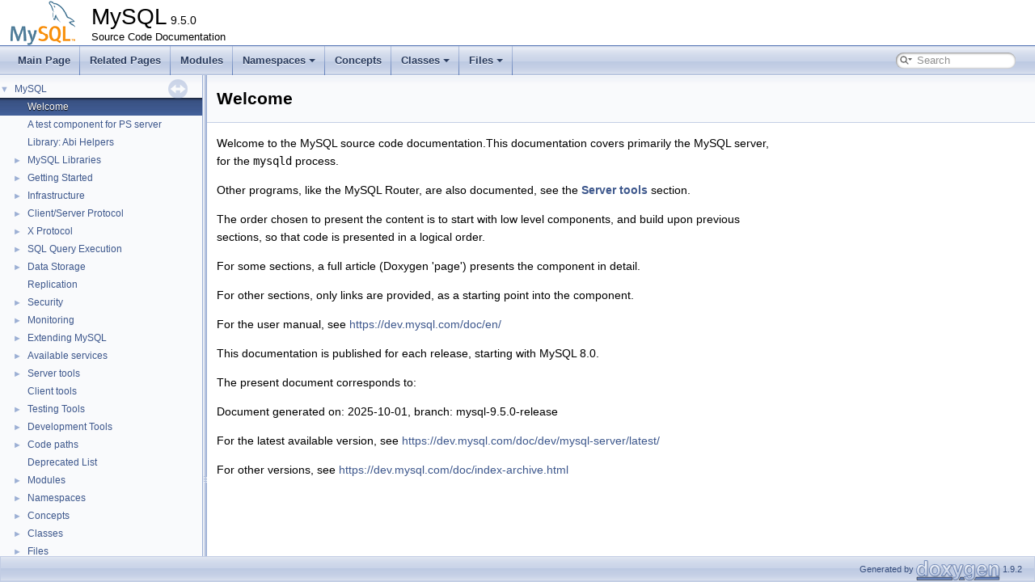

--- FILE ---
content_type: application/javascript
request_url: https://dev.mysql.com/doc/dev/mysql-server/latest/navtreeindex529.js
body_size: 4867
content:
var NAVTREEINDEX529 =
{
"include_2mysql_2components_2services_2dynamic__loader_8h_source.html":[25,0,2,0,0,1,14],
"include_2mysql_2components_2services_2log__sink__perfschema_8h.html":[25,0,2,0,0,1,51],
"include_2mysql_2components_2services_2log__sink__perfschema_8h.html#a3eb8e63cb1afeebce91a2bac83a80430":[25,0,2,0,0,1,51,1],
"include_2mysql_2components_2services_2log__sink__perfschema_8h_source.html":[25,0,2,0,0,1,51],
"include_2mysql_2components_2services_2registry_8h.html":[25,0,2,0,0,1,136],
"include_2mysql_2components_2services_2registry_8h.html#a02c25809a4d991711fbd1e7a6caefa3f":[25,0,2,0,0,1,136,5],
"include_2mysql_2components_2services_2registry_8h.html#a3382889d6b01bdedc6765556e5d6e497":[25,0,2,0,0,1,136,7],
"include_2mysql_2components_2services_2registry_8h.html#a98f96905bce29160dfe18f98f40eaa0c":[25,0,2,0,0,1,136,6],
"include_2mysql_2components_2services_2registry_8h.html#ac44e63092f8a914d0b3fa2b907d05ce2":[25,0,2,0,0,1,136,12],
"include_2mysql_2components_2services_2registry_8h.html#ad6103ecd63322fe589e9fae38185f112":[25,0,2,0,0,1,136,9],
"include_2mysql_2components_2services_2registry_8h.html#ad8fc3166853b69c761cfee00990d967e":[25,0,2,0,0,1,136,10],
"include_2mysql_2components_2services_2registry_8h.html#af51ab3c51e3a6190aecbf123318ae578":[25,0,2,0,0,1,136,8],
"include_2mysql_2components_2services_2registry_8h.html#afd0daddfa545316cec4d52079ad37f99":[25,0,2,0,0,1,136,11],
"include_2mysql_2components_2services_2registry_8h_source.html":[25,0,2,0,0,1,136],
"include_2mysql_2components_2services_2udf__registration_8h.html":[25,0,2,0,0,1,145],
"include_2mysql_2components_2services_2udf__registration_8h.html#a4b80c7ac946f734177f6e3e0c2dcfb5e":[25,0,2,0,0,1,145,3],
"include_2mysql_2components_2services_2udf__registration_8h.html#acdbe85011be8bec47c48872b824d84f9":[25,0,2,0,0,1,145,2],
"include_2mysql_2components_2services_2udf__registration_8h_source.html":[25,0,2,0,0,1,145],
"include_2mysql_2components_2util_2debug__sync_8h.html":[25,0,2,0,0,2,2],
"include_2mysql_2components_2util_2debug__sync_8h.html#a3e5468651cc6f5031ab6f83dd50452fc":[25,0,2,0,0,2,2,0],
"include_2mysql_2components_2util_2debug__sync_8h_source.html":[25,0,2,0,0,2,2],
"include_2mysql_2plugin_8h.html":[25,0,2,0,10],
"include_2mysql_2plugin_8h.html#a0309575561be8a744dac41a4bf451d62":[25,0,2,0,10,28],
"include_2mysql_2plugin_8h.html#a0691b655fa2ca67833e54ba9ed84a30e":[25,0,2,0,10,87],
"include_2mysql_2plugin_8h.html#a06b596c6996a7ecd90b68c2698542004":[25,0,2,0,10,92],
"include_2mysql_2plugin_8h.html#a07876d9fb216f221a09a9aa0846b3b73":[25,0,2,0,10,105],
"include_2mysql_2plugin_8h.html#a07a4c70cde6d3b0010c8d88d4f5dcd69":[25,0,2,0,10,19],
"include_2mysql_2plugin_8h.html#a0837553cfa205e4d9a9ff2cff46e7eca":[25,0,2,0,10,77],
"include_2mysql_2plugin_8h.html#a0c5352de678fa2d927fab830da95d7c8":[25,0,2,0,10,89],
"include_2mysql_2plugin_8h.html#a1167f50198a87a246ab583f965b02156":[25,0,2,0,10,46],
"include_2mysql_2plugin_8h.html#a12e5d56eaca32d9b60a6d007ab745767":[25,0,2,0,10,25],
"include_2mysql_2plugin_8h.html#a13d5d2d37b37bafcbb2a346c16dd7a5d":[25,0,2,0,10,39],
"include_2mysql_2plugin_8h.html#a13d808a8582ef3774342f3fb0dbcd332":[25,0,2,0,10,15],
"include_2mysql_2plugin_8h.html#a17d9f01f0164ad030754420fc6e2b079":[25,0,2,0,10,37],
"include_2mysql_2plugin_8h.html#a1915e7e0a9ba1daacca2cf451894b391":[25,0,2,0,10,86],
"include_2mysql_2plugin_8h.html#a1b66499b66a6f0a153f421154539b647":[25,0,2,0,10,66],
"include_2mysql_2plugin_8h.html#a1da4b1e8b0e9468986af2cd20d64b224":[25,0,2,0,10,65],
"include_2mysql_2plugin_8h.html#a1dc2407c7677575d33215a0142bf63f0":[25,0,2,0,10,18],
"include_2mysql_2plugin_8h.html#a23f3e807404ef97f7693f8c42f8001ce":[25,0,2,0,10,49],
"include_2mysql_2plugin_8h.html#a2466913ab4144372494c96b714a8a9e5":[25,0,2,0,10,50],
"include_2mysql_2plugin_8h.html#a26ea06c9c8ae9df411cdc4a960b977d6":[25,0,2,0,10,54],
"include_2mysql_2plugin_8h.html#a2b7f56c446ac8fddd5ccb56f81c89162":[25,0,2,0,10,33],
"include_2mysql_2plugin_8h.html#a2c68cffc98ad4c2726c855f045c95f4b":[25,0,2,0,10,68],
"include_2mysql_2plugin_8h.html#a2e671bb0402452280fbe4992fa8d4848":[25,0,2,0,10,104],
"include_2mysql_2plugin_8h.html#a302b00e864b3c16db7442d4ac02e6579":[25,0,2,0,10,96],
"include_2mysql_2plugin_8h.html#a3105947a7d0d7ea23dc83086edb7218f":[25,0,2,0,10,67],
"include_2mysql_2plugin_8h.html#a37e6542028a7752a547921ff60551b96":[25,0,2,0,10,83],
"include_2mysql_2plugin_8h.html#a37e8db4299b6527dc01274f06c431d11":[25,0,2,0,10,78],
"include_2mysql_2plugin_8h.html#a385791ae34d2903250cc72cfa6d3daaf":[25,0,2,0,10,43],
"include_2mysql_2plugin_8h.html#a3864add0b6754af09ac4c1ce64241ab0":[25,0,2,0,10,93],
"include_2mysql_2plugin_8h.html#a3905ceb0d7b792ce6559b6915406400e":[25,0,2,0,10,62],
"include_2mysql_2plugin_8h.html#a3b470790da80e66e63a6b5f7f21cb8d3":[25,0,2,0,10,44],
"include_2mysql_2plugin_8h.html#a3d2a22c6fa620f9e0a91e269019b8d31":[25,0,2,0,10,60],
"include_2mysql_2plugin_8h.html#a3d9caac59e3d60f8c1f328c83dc0fee1":[25,0,2,0,10,84],
"include_2mysql_2plugin_8h.html#a3e36c3f4d49f9d9a4c32be691ef54241":[25,0,2,0,10,17],
"include_2mysql_2plugin_8h.html#a3ea1123962943b2f2a42a60bdc932cd0":[25,0,2,0,10,27],
"include_2mysql_2plugin_8h.html#a3ec9a647a956841aa5d12938ab6a2cc8":[25,0,2,0,10,57],
"include_2mysql_2plugin_8h.html#a3f39aca8139435dd57c748dcaac8a9f0":[25,0,2,0,10,99],
"include_2mysql_2plugin_8h.html#a405ce7b1d80c5667218f4058ab765f28":[25,0,2,0,10,42],
"include_2mysql_2plugin_8h.html#a413341ba0f43a2cb4b0137c970643d4a":[25,0,2,0,10,64],
"include_2mysql_2plugin_8h.html#a4468a2a606a83eaa22289bdb96325610":[25,0,2,0,10,58],
"include_2mysql_2plugin_8h.html#a48a2fd3c772f2d4c87842dc1cd76e524":[25,0,2,0,10,71],
"include_2mysql_2plugin_8h.html#a496f3ea2bd46eea6c7b7bb858fbdd818":[25,0,2,0,10,74],
"include_2mysql_2plugin_8h.html#a570ea02a799d029effce7bdbbfa2faa4":[25,0,2,0,10,41],
"include_2mysql_2plugin_8h.html#a58ca3915475bf2f7b3bd8c19f620d684":[25,0,2,0,10,52],
"include_2mysql_2plugin_8h.html#a611d49c9771717379a8a296c87305746":[25,0,2,0,10,107],
"include_2mysql_2plugin_8h.html#a613ea346f4941f7b5a28eda8286832b9":[25,0,2,0,10,106],
"include_2mysql_2plugin_8h.html#a667ea3832eaaad19227507bc5d81976f":[25,0,2,0,10,34],
"include_2mysql_2plugin_8h.html#a69314c337062643b6d5513c7f65caf21":[25,0,2,0,10,85],
"include_2mysql_2plugin_8h.html#a6972058c74ca89201db485cb30ca0178":[25,0,2,0,10,76],
"include_2mysql_2plugin_8h.html#a69bf9dc76fc63be6795efb870cd6601c":[25,0,2,0,10,79],
"include_2mysql_2plugin_8h.html#a73e793cb7e22c112f5c6b5e06f408a60":[25,0,2,0,10,88],
"include_2mysql_2plugin_8h.html#a7472467e70f08e36a568cc868d661cd9":[25,0,2,0,10,26],
"include_2mysql_2plugin_8h.html#a78feba424455276ee7b110491db708da":[25,0,2,0,10,7],
"include_2mysql_2plugin_8h.html#a7e88f5b2560037f209faf33c1018c3cb":[25,0,2,0,10,73],
"include_2mysql_2plugin_8h.html#a7faefa235bb2fd69928b9440a46f2eed":[25,0,2,0,10,82],
"include_2mysql_2plugin_8h.html#a839949b870d6e767ef63c82d24c9f3fc":[25,0,2,0,10,80],
"include_2mysql_2plugin_8h.html#a846dba1803fcb3c6bb7fe79ba7d9b8a7":[25,0,2,0,10,21],
"include_2mysql_2plugin_8h.html#a86fa9926f20f17a86e63c4abbbbc07f2":[25,0,2,0,10,70],
"include_2mysql_2plugin_8h.html#a8ad7a48d05e5835774321576f38fa624":[25,0,2,0,10,59],
"include_2mysql_2plugin_8h.html#a902c7d4f699ecc2b8aeea761c0799f09":[25,0,2,0,10,22],
"include_2mysql_2plugin_8h.html#a91d101bbfabbfd597fe76a99bfca8d36":[25,0,2,0,10,101],
"include_2mysql_2plugin_8h.html#a9780aed227bc82b7328ea33b3be3146c":[25,0,2,0,10,51],
"include_2mysql_2plugin_8h.html#a99badd3f89f42586c701ec1e6b1ebccd":[25,0,2,0,10,6],
"include_2mysql_2plugin_8h.html#a9bbf0c535d59c04e959982f287e4189d":[25,0,2,0,10,94],
"include_2mysql_2plugin_8h.html#a9c6da8fd9293b6027ca0f34108fc1d16":[25,0,2,0,10,32],
"include_2mysql_2plugin_8h.html#a9cef55ccf9b259c804b423ac0286a893":[25,0,2,0,10,53],
"include_2mysql_2plugin_8h.html#aa074dc5d8ab31f2631154b55e2794434":[25,0,2,0,10,10],
"include_2mysql_2plugin_8h.html#aa111cff844bdeb361c30e900ab94c54f":[25,0,2,0,10,61],
"include_2mysql_2plugin_8h.html#aa1395f82e175fd220e4491a23ef9bb81":[25,0,2,0,10,100],
"include_2mysql_2plugin_8h.html#aa559677e408c5042d5089ea0199e47c6":[25,0,2,0,10,13],
"include_2mysql_2plugin_8h.html#aa5b0b4f40265e54f868e4b5628a12da0":[25,0,2,0,10,56],
"include_2mysql_2plugin_8h.html#aac3344f075a941d34d3e8ecd0c6a542d":[25,0,2,0,10,97],
"include_2mysql_2plugin_8h.html#aac74e8f49c26a8860b08698f0b7f4181":[25,0,2,0,10,29],
"include_2mysql_2plugin_8h.html#aacd417bd00372bbcdeb4972448300c68":[25,0,2,0,10,20],
"include_2mysql_2plugin_8h.html#aad80b50cf4fbd4b53cda987cdce96a05":[25,0,2,0,10,55],
"include_2mysql_2plugin_8h.html#ab148b7dc45c9235271a6f234d983af5f":[25,0,2,0,10,47],
"include_2mysql_2plugin_8h.html#ab15e217023e5b141ec297261e25465ae":[25,0,2,0,10,24],
"include_2mysql_2plugin_8h.html#ab23e4b3a4aaeb3e3dd2a90d0a5ffd8c8":[25,0,2,0,10,23],
"include_2mysql_2plugin_8h.html#ab2c8f11e09e1058fb07ddcf6d3452a48":[25,0,2,0,10,11],
"include_2mysql_2plugin_8h.html#ab4a22a3e5a698f10f5c51f38657929cb":[25,0,2,0,10,36],
"include_2mysql_2plugin_8h.html#ab5f39813357fbc1d1753d138bf1c7f12":[25,0,2,0,10,48],
"include_2mysql_2plugin_8h.html#ab6dc73b387bf501f82b0a3ff219c25ea":[25,0,2,0,10,81],
"include_2mysql_2plugin_8h.html#abd6d7ccc7037474ca6180abb0bbccc32":[25,0,2,0,10,31],
"include_2mysql_2plugin_8h.html#ac031cc0b484d58d35c2dda82f6cc2bb9":[25,0,2,0,10,75],
"include_2mysql_2plugin_8h.html#ac0d7581fab1714b390f9a476054fe614":[25,0,2,0,10,16],
"include_2mysql_2plugin_8h.html#ac133f8dcbc89b042baef769a9cca8dab":[25,0,2,0,10,45],
"include_2mysql_2plugin_8h.html#ac4122e657e8a24211e71e621089e885f":[25,0,2,0,10,9],
"include_2mysql_2plugin_8h.html#ac4e70d05cee8a4b4ba6c6b9bc1c05d6d":[25,0,2,0,10,98],
"include_2mysql_2plugin_8h.html#ac7f1f3bc656bafe9d350af04948ad059":[25,0,2,0,10,72],
"include_2mysql_2plugin_8h.html#ac91db77ec681f32b985262c496765abf":[25,0,2,0,10,91],
"include_2mysql_2plugin_8h.html#ad398445ceb5581da37ae0da85d0cd9fc":[25,0,2,0,10,69],
"include_2mysql_2plugin_8h.html#ad4fac6985d690d67628e0692cbe477c0":[25,0,2,0,10,35],
"include_2mysql_2plugin_8h.html#ad7b2d2b624724ec450f08b4867f55099":[25,0,2,0,10,90],
"include_2mysql_2plugin_8h.html#ad911acf18fbc4199ac0f5a60bb6f7ddb":[25,0,2,0,10,12],
"include_2mysql_2plugin_8h.html#ad9664d4e2612ab93c2b93b9c5033f946":[25,0,2,0,10,38],
"include_2mysql_2plugin_8h.html#ade81d9699ace1ae29bf01154e8d16d32":[25,0,2,0,10,103],
"include_2mysql_2plugin_8h.html#ae15acd8adae1f95933935238b8852e6e":[25,0,2,0,10,95],
"include_2mysql_2plugin_8h.html#ae1f816ff3b15621f2d400d6e5c689966":[25,0,2,0,10,30],
"include_2mysql_2plugin_8h.html#afa8004d3e41fd5c32f846dcb2b31a4d9":[25,0,2,0,10,8],
"include_2mysql_2plugin_8h.html#afb3d95b11753ebeff0951a9c56d2d47a":[25,0,2,0,10,63],
"include_2mysql_2plugin_8h.html#afc370e1443a79044c76741ff3eb5a61d":[25,0,2,0,10,14],
"include_2mysql_2plugin_8h.html#afcb1839b44ce074a68624f95c736886d":[25,0,2,0,10,40],
"include_2mysql_2plugin_8h.html#afd8be66d4eebbb9c0a53a7e03824c310":[25,0,2,0,10,102],
"include_2mysql_2plugin_8h_source.html":[25,0,2,0,10],
"include_2mysql_2psi_2mysql__thread_8h.html":[25,0,2,0,1,18],
"include_2mysql_2psi_2mysql__thread_8h_source.html":[25,0,2,0,1,18],
"include_2mysql_2services_8h.html":[25,0,2,0,44],
"include_2mysql_2services_8h.html#a9f5b6a6d95b469fa22af2ab7a1f8d47d":[25,0,2,0,44,0],
"include_2mysql_2services_8h_source.html":[25,0,2,0,44],
"include_2mysql_2strings_2collations_8h.html":[25,0,2,0,2,1],
"include_2mysql_2strings_2collations_8h.html#a15065ba6dca13d4b82a9ae06a40c4c91":[25,0,2,0,2,1,3],
"include_2mysql_2strings_2collations_8h.html#a1d48181a0e06ab45c2d9949737ec7e2b":[25,0,2,0,2,1,1],
"include_2mysql_2strings_2collations_8h.html#a391fdd40b0b28bda2b505f464b24c756":[25,0,2,0,2,1,6],
"include_2mysql_2strings_2collations_8h.html#a57c0a37c4a4d09540e2faed948f703b6":[25,0,2,0,2,1,2],
"include_2mysql_2strings_2collations_8h.html#a6e810552cc198751c42e79ff672c343c":[25,0,2,0,2,1,4],
"include_2mysql_2strings_2collations_8h.html#ace788a2971766e8e3961a8167cc71690":[25,0,2,0,2,1,5],
"include_2mysql_2strings_2collations_8h.html#ada942430971d754ded38faf114f32afd":[25,0,2,0,2,1,7],
"include_2mysql_2strings_2collations_8h_source.html":[25,0,2,0,2,1],
"include_2mysql__time_8h.html":[25,0,2,99],
"include_2mysql__time_8h.html#aa633db8da896a5a0cc00ffcfb7477e73":[25,0,2,99,2],
"include_2mysql__time_8h.html#aa633db8da896a5a0cc00ffcfb7477e73a283c50fa3c62a2e17ad5173442edbbb9":[25,0,2,99,2,4],
"include_2mysql__time_8h.html#aa633db8da896a5a0cc00ffcfb7477e73a3518624dcc1eaca8d816c52aa7528f72":[25,0,2,99,2,1],
"include_2mysql__time_8h.html#aa633db8da896a5a0cc00ffcfb7477e73a7afc91f565961eb5f3beebfebe7243a2":[25,0,2,99,2,5],
"include_2mysql__time_8h.html#aa633db8da896a5a0cc00ffcfb7477e73a8f6d8f066ea6ea77280c6a0baf063ce1":[25,0,2,99,2,3],
"include_2mysql__time_8h.html#aa633db8da896a5a0cc00ffcfb7477e73a9e0845dc169b1f0056d2ffa3780c3f4e":[25,0,2,99,2,2],
"include_2mysql__time_8h.html#aa633db8da896a5a0cc00ffcfb7477e73ace26c6b7d67a27c905dbcd130b3bd807":[25,0,2,99,2,0],
"include_2mysql__time_8h.html#aeb6b459ad07560fe054ef174d0cbbbcc":[25,0,2,99,1],
"include_2mysql__time_8h_source.html":[25,0,2,99],
"include_2mysqlrouter_2metadata__cache_8h.html":[25,0,9,0,9,0,0,1],
"include_2mysqlrouter_2metadata__cache_8h.html#a021b4e730f2deb31323047970012708e":[25,0,9,0,9,0,0,1,15],
"include_2mysqlrouter_2metadata__cache_8h.html#a09c15907db7bcf05b7c7ff5b9c76aa66":[25,0,9,0,9,0,0,1,18],
"include_2mysqlrouter_2metadata__cache_8h.html#a6b1070bcb6bd2b5ea5a56bce82cdfd19":[25,0,9,0,9,0,0,1,14],
"include_2mysqlrouter_2metadata__cache_8h.html#a83e222d86dddcdb3706027454833c9ed":[25,0,9,0,9,0,0,1,12],
"include_2mysqlrouter_2metadata__cache_8h.html#a9fbf4952ea8fe2df38cda918b61ed8f7":[25,0,9,0,9,0,0,1,16],
"include_2mysqlrouter_2metadata__cache_8h.html#aa3a91f26715def5e45c2e6adb21028cc":[25,0,9,0,9,0,0,1,13],
"include_2mysqlrouter_2metadata__cache_8h.html#ab9bd37155e18a2c96f2d7e63d2afd354":[25,0,9,0,9,0,0,1,11],
"include_2mysqlrouter_2metadata__cache_8h.html#adcf50aa2116bdaaf2214a9b16bee9808":[25,0,9,0,9,0,0,1,17],
"include_2mysqlrouter_2metadata__cache_8h.html#aede33a6f934a7e5744de3eaeb94314b4":[25,0,9,0,9,0,0,1,19],
"include_2mysqlrouter_2metadata__cache_8h.html#af614460c33f9c47e95982c9052a3b26d":[25,0,9,0,9,0,0,1,10],
"include_2mysqlrouter_2metadata__cache_8h_source.html":[25,0,9,0,9,0,0,1],
"include_2rwlock__scoped__lock_8h.html":[25,0,2,126],
"include_2rwlock__scoped__lock_8h_source.html":[25,0,2,126],
"index.html":[],
"index.html":[0],
"index_8cc.html":[25,0,12,11,1,4],
"index__column__usage_8cc.html":[25,0,10,6,1,4,21],
"index__column__usage_8h.html":[25,0,10,6,1,4,22],
"index__column__usage_8h_source.html":[25,0,10,6,1,4,22],
"index__element_8h.html":[25,0,10,6,5,14],
"index__element_8h_source.html":[25,0,10,6,5,14],
"index__element__impl_8cc.html":[25,0,10,6,1,5,26],
"index__element__impl_8h.html":[25,0,10,6,1,5,27],
"index__element__impl_8h_source.html":[25,0,10,6,1,5,27],
"index__impl_8cc.html":[25,0,10,6,1,5,28],
"index__impl_8cc.html#ad6fc209e642ef2d8f5d6130f17917941":[25,0,10,6,1,5,28,0],
"index__impl_8h.html":[25,0,10,6,1,5,29],
"index__impl_8h_source.html":[25,0,10,6,1,5,29],
"index__merge_8cc.html":[25,0,10,17,6],
"index__merge_8h.html":[25,0,10,17,7],
"index__merge_8h_source.html":[25,0,10,17,7],
"index__merge__plan_8cc.html":[25,0,10,17,8],
"index__merge__plan_8cc.html#ac9523e9a259ad35eddb7678073a69e21":[25,0,10,17,8,2],
"index__merge__plan_8cc.html#acce76e32b63f93093305b7a38a68aae7":[25,0,10,17,8,0],
"index__merge__plan_8cc.html#ada1659e6e93c7282719ca5768fcbc96a":[25,0,10,17,8,1],
"index__merge__plan_8h.html":[25,0,10,17,9],
"index__merge__plan_8h.html#ac9523e9a259ad35eddb7678073a69e21":[25,0,10,17,9,2],
"index__merge__plan_8h.html#acce76e32b63f93093305b7a38a68aae7":[25,0,10,17,9,0],
"index__merge__plan_8h.html#ada1659e6e93c7282719ca5768fcbc96a":[25,0,10,17,9,1],
"index__merge__plan_8h_source.html":[25,0,10,17,9],
"index__partitions_8cc.html":[25,0,10,6,1,4,23],
"index__partitions_8h.html":[25,0,10,6,1,4,24],
"index__partitions_8h_source.html":[25,0,10,6,1,4,24],
"index__range__scan_8cc.html":[25,0,10,17,10],
"index__range__scan_8cc.html#a0e69f3a3005d77d7e779e5326e56ec26":[25,0,10,17,10,3],
"index__range__scan_8cc.html#a6951da91ab95fcb95a2f88f7a3750163":[25,0,10,17,10,2],
"index__range__scan_8cc.html#abacda75d6804be66904080a9dcfdcd9f":[25,0,10,17,10,1],
"index__range__scan_8cc.html#af70f3c155ddeeecde698e0f335119400":[25,0,10,17,10,0],
"index__range__scan_8h.html":[25,0,10,17,11],
"index__range__scan_8h.html#a0e69f3a3005d77d7e779e5326e56ec26":[25,0,10,17,11,4],
"index__range__scan_8h.html#a6951da91ab95fcb95a2f88f7a3750163":[25,0,10,17,11,3],
"index__range__scan_8h.html#abacda75d6804be66904080a9dcfdcd9f":[25,0,10,17,11,2],
"index__range__scan_8h_source.html":[25,0,10,17,11],
"index__range__scan__plan_8cc.html":[25,0,10,17,12],
"index__range__scan__plan_8cc.html#a186c9799480f83fa3e9a166344f51942":[25,0,10,17,12,10],
"index__range__scan__plan_8cc.html#a20fc5bbc89f3a5de2f9568c9fd85f197":[25,0,10,17,12,8],
"index__range__scan__plan_8cc.html#a4836170168c9ee2c8a83f9e838f464d8":[25,0,10,17,12,2],
"index__range__scan__plan_8cc.html#a83c7b1ee258895ae45aac66b7b0694d4":[25,0,10,17,12,9],
"index__range__scan__plan_8cc.html#aab2c086e8931a0354629ee8046e00a6d":[25,0,10,17,12,13],
"index__range__scan__plan_8cc.html#aba55f3dd0f29850a96df9f78f82a151f":[25,0,10,17,12,7],
"index__range__scan__plan_8cc.html#ac0299894fff346d1c2d57e611ccd36ac":[25,0,10,17,12,11],
"index__range__scan__plan_8cc.html#ac6ee7267e856728ba4146f9c6a9cc996":[25,0,10,17,12,3],
"index__range__scan__plan_8cc.html#ac8977d6e31a7ed4a62377ed8155e7a1b":[25,0,10,17,12,12],
"index__range__scan__plan_8cc.html#ad4fa3838af27d54abd602fc70e5fc731":[25,0,10,17,12,5],
"index__range__scan__plan_8cc.html#add4408141c35d753267f67ac7454e923":[25,0,10,17,12,6],
"index__range__scan__plan_8cc.html#aeed8f2b0f9b3d632731afc604f37c03d":[25,0,10,17,12,4],
"index__range__scan__plan_8h.html":[25,0,10,17,13],
"index__range__scan__plan_8h.html#a4836170168c9ee2c8a83f9e838f464d8":[25,0,10,17,13,0],
"index__range__scan__plan_8h.html#aab2c086e8931a0354629ee8046e00a6d":[25,0,10,17,13,4],
"index__range__scan__plan_8h.html#ac5da8d8abff8d94e9769c2bb963c834f":[25,0,10,17,13,2],
"index__range__scan__plan_8h.html#ac6ee7267e856728ba4146f9c6a9cc996":[25,0,10,17,13,1],
"index__range__scan__plan_8h.html#add4408141c35d753267f67ac7454e923":[25,0,10,17,13,3],
"index__range__scan__plan_8h_source.html":[25,0,10,17,13],
"index__skip__scan_8cc.html":[25,0,10,17,14],
"index__skip__scan_8h.html":[25,0,10,17,15],
"index__skip__scan_8h_source.html":[25,0,10,17,15],
"index__skip__scan__plan_8cc.html":[25,0,10,17,16],
"index__skip__scan__plan_8cc.html#a1c53d3b82c37b54c558d6fe277c75e2c":[25,0,10,17,16,1],
"index__skip__scan__plan_8cc.html#a626638173def8fcb6edce89f2f2ef2d7":[25,0,10,17,16,0],
"index__skip__scan__plan_8cc.html#a7f3a36ad4e82578c2f6ad1115b2493a6":[25,0,10,17,16,6],
"index__skip__scan__plan_8cc.html#a917167771c3440e73a44e720687d2c40":[25,0,10,17,16,2],
"index__skip__scan__plan_8cc.html#aa4d62e3d66fbf23f65655470f0f6349b":[25,0,10,17,16,3],
"index__skip__scan__plan_8cc.html#ae0bf03aaacaba3a39ad8a14ac9571eca":[25,0,10,17,16,5],
"index__skip__scan__plan_8cc.html#af838ec1fdecf4576a503cf4860eba2aa":[25,0,10,17,16,4],
"index__skip__scan__plan_8h.html":[25,0,10,17,17],
"index__skip__scan__plan_8h.html#a497858a35d1fd6163ff8c47f2bab4d71":[25,0,10,17,17,7],
"index__skip__scan__plan_8h.html#a626638173def8fcb6edce89f2f2ef2d7":[25,0,10,17,17,4],
"index__skip__scan__plan_8h.html#a917167771c3440e73a44e720687d2c40":[25,0,10,17,17,5],
"index__skip__scan__plan_8h.html#aa4d62e3d66fbf23f65655470f0f6349b":[25,0,10,17,17,6],
"index__skip__scan__plan_8h_source.html":[25,0,10,17,17],
"index__stat_8h.html":[25,0,10,6,5,15],
"index__stat_8h_source.html":[25,0,10,6,5,15],
"index__stat__impl_8cc.html":[25,0,10,6,1,5,30],
"index__stat__impl_8h.html":[25,0,10,6,1,5,31],
"index__stat__impl_8h_source.html":[25,0,10,6,1,5,31],
"index__stats_8cc.html":[25,0,10,6,1,4,25],
"index__stats_8h.html":[25,0,10,6,1,4,26],
"index__stats_8h_source.html":[25,0,10,6,1,4,26],
"indexed__cells_8cc.html":[25,0,12,11,1,5],
"indexed__cells_8h.html":[25,0,12,11,0,0,12]
};


--- FILE ---
content_type: application/javascript
request_url: https://dev.mysql.com/doc/dev/mysql-server/latest/search/search.js
body_size: 5413
content:
/*
 @licstart  The following is the entire license notice for the JavaScript code in this file.

 The MIT License (MIT)

 Copyright (C) 1997-2020 by Dimitri van Heesch

 Permission is hereby granted, free of charge, to any person obtaining a copy of this software
 and associated documentation files (the "Software"), to deal in the Software without restriction,
 including without limitation the rights to use, copy, modify, merge, publish, distribute,
 sublicense, and/or sell copies of the Software, and to permit persons to whom the Software is
 furnished to do so, subject to the following conditions:

 The above copyright notice and this permission notice shall be included in all copies or
 substantial portions of the Software.

 THE SOFTWARE IS PROVIDED "AS IS", WITHOUT WARRANTY OF ANY KIND, EXPRESS OR IMPLIED, INCLUDING
 BUT NOT LIMITED TO THE WARRANTIES OF MERCHANTABILITY, FITNESS FOR A PARTICULAR PURPOSE AND
 NONINFRINGEMENT. IN NO EVENT SHALL THE AUTHORS OR COPYRIGHT HOLDERS BE LIABLE FOR ANY CLAIM,
 DAMAGES OR OTHER LIABILITY, WHETHER IN AN ACTION OF CONTRACT, TORT OR OTHERWISE, ARISING FROM,
 OUT OF OR IN CONNECTION WITH THE SOFTWARE OR THE USE OR OTHER DEALINGS IN THE SOFTWARE.

 @licend  The above is the entire license notice for the JavaScript code in this file
 */
function convertToId(search)
{
  var result = '';
  for (i=0;i<search.length;i++)
  {
    var c = search.charAt(i);
    var cn = c.charCodeAt(0);
    if (c.match(/[a-z0-9\u0080-\uFFFF]/))
    {
      result+=c;
    }
    else if (cn<16)
    {
      result+="_0"+cn.toString(16);
    }
    else
    {
      result+="_"+cn.toString(16);
    }
  }
  return result;
}

function getXPos(item)
{
  var x = 0;
  if (item.offsetWidth)
  {
    while (item && item!=document.body)
    {
      x   += item.offsetLeft;
      item = item.offsetParent;
    }
  }
  return x;
}

function getYPos(item)
{
  var y = 0;
  if (item.offsetWidth)
  {
     while (item && item!=document.body)
     {
       y   += item.offsetTop;
       item = item.offsetParent;
     }
  }
  return y;
}

/* A class handling everything associated with the search panel.

   Parameters:
   name - The name of the global variable that will be
          storing this instance.  Is needed to be able to set timeouts.
   resultPath - path to use for external files
*/
function SearchBox(name, resultsPath, label, extension)
{
  if (!name || !resultsPath) {  alert("Missing parameters to SearchBox."); }
  if (!extension || extension == "") { extension = ".html"; }

  // ---------- Instance variables
  this.name                  = name;
  this.resultsPath           = resultsPath;
  this.keyTimeout            = 0;
  this.keyTimeoutLength      = 500;
  this.closeSelectionTimeout = 300;
  this.lastSearchValue       = "";
  this.lastResultsPage       = "";
  this.hideTimeout           = 0;
  this.searchIndex           = 0;
  this.searchActive          = false;
  this.searchLabel           = label;
  this.extension             = extension;

  // ----------- DOM Elements

  this.DOMSearchField = function()
  {  return document.getElementById("MSearchField");  }

  this.DOMSearchSelect = function()
  {  return document.getElementById("MSearchSelect");  }

  this.DOMSearchSelectWindow = function()
  {  return document.getElementById("MSearchSelectWindow");  }

  this.DOMPopupSearchResults = function()
  {  return document.getElementById("MSearchResults");  }

  this.DOMPopupSearchResultsWindow = function()
  {  return document.getElementById("MSearchResultsWindow");  }

  this.DOMSearchClose = function()
  {  return document.getElementById("MSearchClose"); }

  this.DOMSearchBox = function()
  {  return document.getElementById("MSearchBox");  }

  // ------------ Event Handlers

  // Called when focus is added or removed from the search field.
  this.OnSearchFieldFocus = function(isActive)
  {
    this.Activate(isActive);
  }

  this.OnSearchSelectShow = function()
  {
    var searchSelectWindow = this.DOMSearchSelectWindow();
    var searchField        = this.DOMSearchSelect();

    var left = getXPos(searchField);
    var top  = getYPos(searchField);
    top += searchField.offsetHeight;

    // show search selection popup
    searchSelectWindow.style.display='block';
    searchSelectWindow.style.left =  left + 'px';
    searchSelectWindow.style.top  =  top  + 'px';

    // stop selection hide timer
    if (this.hideTimeout)
    {
      clearTimeout(this.hideTimeout);
      this.hideTimeout=0;
    }
    return false; // to avoid "image drag" default event
  }

  this.OnSearchSelectHide = function()
  {
    this.hideTimeout = setTimeout(this.name +".CloseSelectionWindow()",
                                  this.closeSelectionTimeout);
  }

  // Called when the content of the search field is changed.
  this.OnSearchFieldChange = function(evt)
  {
    if (this.keyTimeout) // kill running timer
    {
      clearTimeout(this.keyTimeout);
      this.keyTimeout = 0;
    }

    var e  = (evt) ? evt : window.event; // for IE
    if (e.keyCode==40 || e.keyCode==13)
    {
      if (e.shiftKey==1)
      {
        this.OnSearchSelectShow();
        var win=this.DOMSearchSelectWindow();
        for (i=0;i<win.childNodes.length;i++)
        {
          var child = win.childNodes[i]; // get span within a
          if (child.className=='SelectItem')
          {
            child.focus();
            return;
          }
        }
        return;
      }
      else
      {
        window.frames.MSearchResults.postMessage("take_focus", "*");
      }
    }
    else if (e.keyCode==27) // Escape out of the search field
    {
      this.DOMSearchField().blur();
      this.DOMPopupSearchResultsWindow().style.display = 'none';
      this.DOMSearchClose().style.display = 'none';
      this.lastSearchValue = '';
      this.Activate(false);
      return;
    }

    // strip whitespaces
    var searchValue = this.DOMSearchField().value.replace(/ +/g, "");

    if (searchValue != this.lastSearchValue) // search value has changed
    {
      if (searchValue != "") // non-empty search
      {
        // set timer for search update
        this.keyTimeout = setTimeout(this.name + '.Search()',
                                     this.keyTimeoutLength);
      }
      else // empty search field
      {
        this.DOMPopupSearchResultsWindow().style.display = 'none';
        this.DOMSearchClose().style.display = 'none';
        this.lastSearchValue = '';
      }
    }
  }

  this.SelectItemCount = function(id)
  {
    var count=0;
    var win=this.DOMSearchSelectWindow();
    for (i=0;i<win.childNodes.length;i++)
    {
      var child = win.childNodes[i]; // get span within a
      if (child.className=='SelectItem')
      {
        count++;
      }
    }
    return count;
  }

  this.SelectItemSet = function(id)
  {
    var i,j=0;
    var win=this.DOMSearchSelectWindow();
    for (i=0;i<win.childNodes.length;i++)
    {
      var child = win.childNodes[i]; // get span within a
      if (child.className=='SelectItem')
      {
        var node = child.firstChild;
        if (j==id)
        {
          node.innerHTML='&#8226;';
        }
        else
        {
          node.innerHTML='&#160;';
        }
        j++;
      }
    }
  }

  // Called when an search filter selection is made.
  // set item with index id as the active item
  this.OnSelectItem = function(id)
  {
    this.searchIndex = id;
    this.SelectItemSet(id);
    var searchValue = this.DOMSearchField().value.replace(/ +/g, "");
    if (searchValue!="" && this.searchActive) // something was found -> do a search
    {
      this.Search();
    }
  }

  this.OnSearchSelectKey = function(evt)
  {
    var e = (evt) ? evt : window.event; // for IE
    if (e.keyCode==40 && this.searchIndex<this.SelectItemCount()) // Down
    {
      this.searchIndex++;
      this.OnSelectItem(this.searchIndex);
    }
    else if (e.keyCode==38 && this.searchIndex>0) // Up
    {
      this.searchIndex--;
      this.OnSelectItem(this.searchIndex);
    }
    else if (e.keyCode==13 || e.keyCode==27)
    {
      this.OnSelectItem(this.searchIndex);
      this.CloseSelectionWindow();
      this.DOMSearchField().focus();
    }
    return false;
  }

  // --------- Actions

  // Closes the results window.
  this.CloseResultsWindow = function()
  {
    this.DOMPopupSearchResultsWindow().style.display = 'none';
    this.DOMSearchClose().style.display = 'none';
    this.Activate(false);
  }

  this.CloseSelectionWindow = function()
  {
    this.DOMSearchSelectWindow().style.display = 'none';
  }

  // Performs a search.
  this.Search = function()
  {
    this.keyTimeout = 0;

    // strip leading whitespace
    var searchValue = this.DOMSearchField().value.replace(/^ +/, "");

    var code = searchValue.toLowerCase().charCodeAt(0);
    var idxChar = searchValue.substr(0, 1).toLowerCase();
    if ( 0xD800 <= code && code <= 0xDBFF && searchValue > 1) // surrogate pair
    {
      idxChar = searchValue.substr(0, 2);
    }

    var resultsPage;
    var resultsPageWithSearch;
    var hasResultsPage;

    var idx = indexSectionsWithContent[this.searchIndex].indexOf(idxChar);
    if (idx!=-1)
    {
       var hexCode=idx.toString(16);
       resultsPage = this.resultsPath + '/' + indexSectionNames[this.searchIndex] + '_' + hexCode + this.extension;
       resultsPageWithSearch = resultsPage+'?'+escape(searchValue);
       hasResultsPage = true;
    }
    else // nothing available for this search term
    {
       resultsPage = this.resultsPath + '/nomatches' + this.extension;
       resultsPageWithSearch = resultsPage;
       hasResultsPage = false;
    }

    window.frames.MSearchResults.location = resultsPageWithSearch;
    var domPopupSearchResultsWindow = this.DOMPopupSearchResultsWindow();

    if (domPopupSearchResultsWindow.style.display!='block')
    {
       var domSearchBox = this.DOMSearchBox();
       this.DOMSearchClose().style.display = 'inline-block';
       var domPopupSearchResults = this.DOMPopupSearchResults();
       var left = getXPos(domSearchBox) + 150; // domSearchBox.offsetWidth;
       var top  = getYPos(domSearchBox) + 20;  // domSearchBox.offsetHeight + 1;
       domPopupSearchResultsWindow.style.display = 'block';
       left -= domPopupSearchResults.offsetWidth;
       var maxWidth = document.body.clientWidth;
       var width = 400;
       if (left<10) left=10;
       if (width+left+8>maxWidth) width=maxWidth-left-8;
       domPopupSearchResultsWindow.style.top     = top  + 'px';
       domPopupSearchResultsWindow.style.left    = left + 'px';
       domPopupSearchResultsWindow.style.width   = width + 'px';
    }

    this.lastSearchValue = searchValue;
    this.lastResultsPage = resultsPage;
  }

  // -------- Activation Functions

  // Activates or deactivates the search panel, resetting things to
  // their default values if necessary.
  this.Activate = function(isActive)
  {
    if (isActive || // open it
        this.DOMPopupSearchResultsWindow().style.display == 'block'
       )
    {
      this.DOMSearchBox().className = 'MSearchBoxActive';

      var searchField = this.DOMSearchField();

      if (searchField.value == this.searchLabel) // clear "Search" term upon entry
      {
        searchField.value = '';
        this.searchActive = true;
      }
    }
    else if (!isActive) // directly remove the panel
    {
      this.DOMSearchBox().className = 'MSearchBoxInactive';
      this.DOMSearchField().value   = this.searchLabel;
      this.searchActive             = false;
      this.lastSearchValue          = ''
      this.lastResultsPage          = '';
    }
  }
}

// -----------------------------------------------------------------------

// The class that handles everything on the search results page.
function SearchResults(name)
{
    // The number of matches from the last run of <Search()>.
    this.lastMatchCount = 0;
    this.lastKey = 0;
    this.repeatOn = false;

    // Toggles the visibility of the passed element ID.
    this.FindChildElement = function(id)
    {
      var parentElement = document.getElementById(id);
      var element = parentElement.firstChild;

      while (element && element!=parentElement)
      {
        if (element.nodeName.toLowerCase() == 'div' && element.className == 'SRChildren')
        {
          return element;
        }

        if (element.nodeName.toLowerCase() == 'div' && element.hasChildNodes())
        {
           element = element.firstChild;
        }
        else if (element.nextSibling)
        {
           element = element.nextSibling;
        }
        else
        {
          do
          {
            element = element.parentNode;
          }
          while (element && element!=parentElement && !element.nextSibling);

          if (element && element!=parentElement)
          {
            element = element.nextSibling;
          }
        }
      }
    }

    this.Toggle = function(id)
    {
      var element = this.FindChildElement(id);
      if (element)
      {
        if (element.style.display == 'block')
        {
          element.style.display = 'none';
        }
        else
        {
          element.style.display = 'block';
        }
      }
    }

    // Searches for the passed string.  If there is no parameter,
    // it takes it from the URL query.
    //
    // Always returns true, since other documents may try to call it
    // and that may or may not be possible.
    this.Search = function(search)
    {
      if (!search) // get search word from URL
      {
        search = window.location.search;
        search = search.substring(1);  // Remove the leading '?'
        search = unescape(search);
      }

      search = search.replace(/^ +/, ""); // strip leading spaces
      search = search.replace(/ +$/, ""); // strip trailing spaces
      search = search.toLowerCase();
      search = convertToId(search);

      var resultRows = document.getElementsByTagName("div");
      var matches = 0;

      var i = 0;
      while (i < resultRows.length)
      {
        var row = resultRows.item(i);
        if (row.className == "SRResult")
        {
          var rowMatchName = row.id.toLowerCase();
          rowMatchName = rowMatchName.replace(/^sr\d*_/, ''); // strip 'sr123_'

          if (search.length<=rowMatchName.length &&
             rowMatchName.substr(0, search.length)==search)
          {
            row.style.display = 'block';
            matches++;
          }
          else
          {
            row.style.display = 'none';
          }
        }
        i++;
      }
      document.getElementById("Searching").style.display='none';
      if (matches == 0) // no results
      {
        document.getElementById("NoMatches").style.display='block';
      }
      else // at least one result
      {
        document.getElementById("NoMatches").style.display='none';
      }
      this.lastMatchCount = matches;
      return true;
    }

    // return the first item with index index or higher that is visible
    this.NavNext = function(index)
    {
      var focusItem;
      while (1)
      {
        var focusName = 'Item'+index;
        focusItem = document.getElementById(focusName);
        if (focusItem && focusItem.parentNode.parentNode.style.display=='block')
        {
          break;
        }
        else if (!focusItem) // last element
        {
          break;
        }
        focusItem=null;
        index++;
      }
      return focusItem;
    }

    this.NavPrev = function(index)
    {
      var focusItem;
      while (1)
      {
        var focusName = 'Item'+index;
        focusItem = document.getElementById(focusName);
        if (focusItem && focusItem.parentNode.parentNode.style.display=='block')
        {
          break;
        }
        else if (!focusItem) // last element
        {
          break;
        }
        focusItem=null;
        index--;
      }
      return focusItem;
    }

    this.ProcessKeys = function(e)
    {
      if (e.type == "keydown")
      {
        this.repeatOn = false;
        this.lastKey = e.keyCode;
      }
      else if (e.type == "keypress")
      {
        if (!this.repeatOn)
        {
          if (this.lastKey) this.repeatOn = true;
          return false; // ignore first keypress after keydown
        }
      }
      else if (e.type == "keyup")
      {
        this.lastKey = 0;
        this.repeatOn = false;
      }
      return this.lastKey!=0;
    }

    this.Nav = function(evt,itemIndex)
    {
      var e  = (evt) ? evt : window.event; // for IE
      if (e.keyCode==13) return true;
      if (!this.ProcessKeys(e)) return false;

      if (this.lastKey==38) // Up
      {
        var newIndex = itemIndex-1;
        var focusItem = this.NavPrev(newIndex);
        if (focusItem)
        {
          var child = this.FindChildElement(focusItem.parentNode.parentNode.id);
          if (child && child.style.display == 'block') // children visible
          {
            var n=0;
            var tmpElem;
            while (1) // search for last child
            {
              tmpElem = document.getElementById('Item'+newIndex+'_c'+n);
              if (tmpElem)
              {
                focusItem = tmpElem;
              }
              else // found it!
              {
                break;
              }
              n++;
            }
          }
        }
        if (focusItem)
        {
          focusItem.focus();
        }
        else // return focus to search field
        {
           parent.document.getElementById("MSearchField").focus();
        }
      }
      else if (this.lastKey==40) // Down
      {
        var newIndex = itemIndex+1;
        var focusItem;
        var item = document.getElementById('Item'+itemIndex);
        var elem = this.FindChildElement(item.parentNode.parentNode.id);
        if (elem && elem.style.display == 'block') // children visible
        {
          focusItem = document.getElementById('Item'+itemIndex+'_c0');
        }
        if (!focusItem) focusItem = this.NavNext(newIndex);
        if (focusItem)  focusItem.focus();
      }
      else if (this.lastKey==39) // Right
      {
        var item = document.getElementById('Item'+itemIndex);
        var elem = this.FindChildElement(item.parentNode.parentNode.id);
        if (elem) elem.style.display = 'block';
      }
      else if (this.lastKey==37) // Left
      {
        var item = document.getElementById('Item'+itemIndex);
        var elem = this.FindChildElement(item.parentNode.parentNode.id);
        if (elem) elem.style.display = 'none';
      }
      else if (this.lastKey==27) // Escape
      {
        parent.searchBox.CloseResultsWindow();
        parent.document.getElementById("MSearchField").focus();
      }
      else if (this.lastKey==13) // Enter
      {
        return true;
      }
      return false;
    }

    this.NavChild = function(evt,itemIndex,childIndex)
    {
      var e  = (evt) ? evt : window.event; // for IE
      if (e.keyCode==13) return true;
      if (!this.ProcessKeys(e)) return false;

      if (this.lastKey==38) // Up
      {
        if (childIndex>0)
        {
          var newIndex = childIndex-1;
          document.getElementById('Item'+itemIndex+'_c'+newIndex).focus();
        }
        else // already at first child, jump to parent
        {
          document.getElementById('Item'+itemIndex).focus();
        }
      }
      else if (this.lastKey==40) // Down
      {
        var newIndex = childIndex+1;
        var elem = document.getElementById('Item'+itemIndex+'_c'+newIndex);
        if (!elem) // last child, jump to parent next parent
        {
          elem = this.NavNext(itemIndex+1);
        }
        if (elem)
        {
          elem.focus();
        }
      }
      else if (this.lastKey==27) // Escape
      {
        parent.searchBox.CloseResultsWindow();
        parent.document.getElementById("MSearchField").focus();
      }
      else if (this.lastKey==13) // Enter
      {
        return true;
      }
      return false;
    }
}

function setKeyActions(elem,action)
{
  elem.setAttribute('onkeydown',action);
  elem.setAttribute('onkeypress',action);
  elem.setAttribute('onkeyup',action);
}

function setClassAttr(elem,attr)
{
  elem.setAttribute('class',attr);
  elem.setAttribute('className',attr);
}

function createResults()
{
  var results = document.getElementById("SRResults");
  for (var e=0; e<searchData.length; e++)
  {
    var id = searchData[e][0];
    var srResult = document.createElement('div');
    srResult.setAttribute('id','SR_'+id);
    setClassAttr(srResult,'SRResult');
    var srEntry = document.createElement('div');
    setClassAttr(srEntry,'SREntry');
    var srLink = document.createElement('a');
    srLink.setAttribute('id','Item'+e);
    setKeyActions(srLink,'return searchResults.Nav(event,'+e+')');
    setClassAttr(srLink,'SRSymbol');
    srLink.innerHTML = searchData[e][1][0];
    srEntry.appendChild(srLink);
    if (searchData[e][1].length==2) // single result
    {
      srLink.setAttribute('href',searchData[e][1][1][0]);
      srLink.setAttribute('onclick','parent.searchBox.CloseResultsWindow()');
      if (searchData[e][1][1][1])
      {
       srLink.setAttribute('target','_parent');
      }
      var srScope = document.createElement('span');
      setClassAttr(srScope,'SRScope');
      srScope.innerHTML = searchData[e][1][1][2];
      srEntry.appendChild(srScope);
    }
    else // multiple results
    {
      srLink.setAttribute('href','javascript:searchResults.Toggle("SR_'+id+'")');
      var srChildren = document.createElement('div');
      setClassAttr(srChildren,'SRChildren');
      for (var c=0; c<searchData[e][1].length-1; c++)
      {
        var srChild = document.createElement('a');
        srChild.setAttribute('id','Item'+e+'_c'+c);
        setKeyActions(srChild,'return searchResults.NavChild(event,'+e+','+c+')');
        setClassAttr(srChild,'SRScope');
        srChild.setAttribute('href',searchData[e][1][c+1][0]);
        srChild.setAttribute('onclick','parent.searchBox.CloseResultsWindow()');
        if (searchData[e][1][c+1][1])
        {
         srChild.setAttribute('target','_parent');
        }
        srChild.innerHTML = searchData[e][1][c+1][2];
        srChildren.appendChild(srChild);
      }
      srEntry.appendChild(srChildren);
    }
    srResult.appendChild(srEntry);
    results.appendChild(srResult);
  }
}

function init_search()
{
  var results = document.getElementById("MSearchSelectWindow");
  for (var key in indexSectionLabels)
  {
    var link = document.createElement('a');
    link.setAttribute('class','SelectItem');
    link.setAttribute('onclick','searchBox.OnSelectItem('+key+')');
    link.href='javascript:void(0)';
    link.innerHTML='<span class="SelectionMark">&#160;</span>'+indexSectionLabels[key];
    results.appendChild(link);
  }
  searchBox.OnSelectItem(0);
}
/* @license-end */
